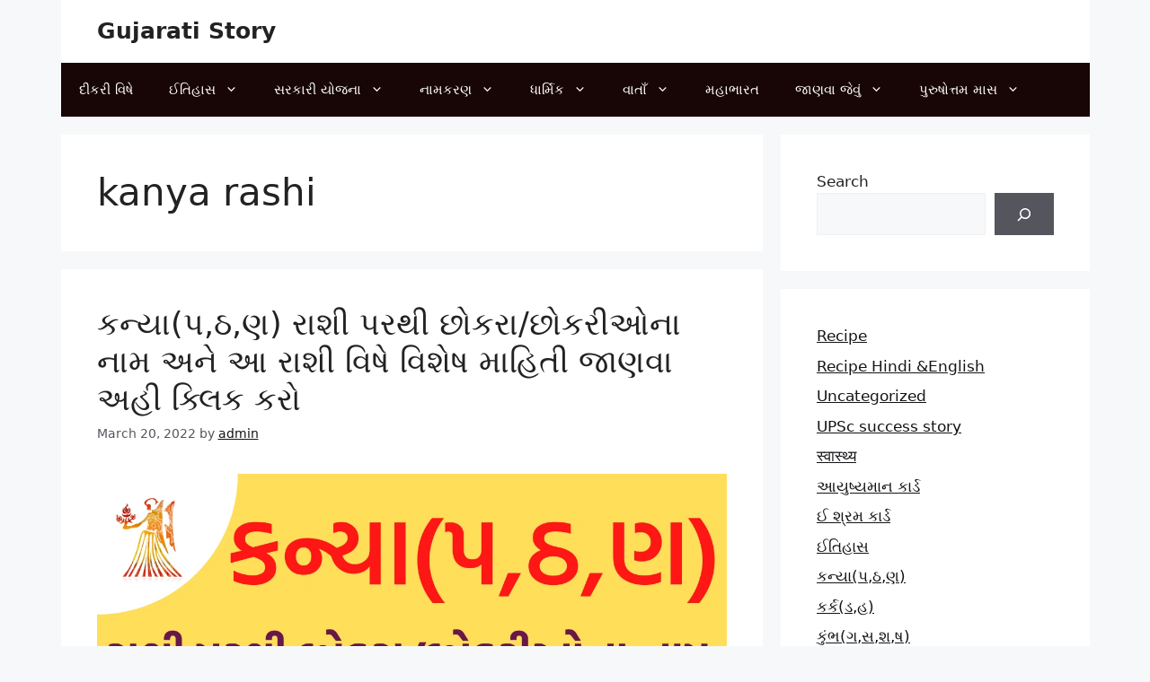

--- FILE ---
content_type: text/html; charset=utf-8
request_url: https://www.google.com/recaptcha/api2/aframe
body_size: 267
content:
<!DOCTYPE HTML><html><head><meta http-equiv="content-type" content="text/html; charset=UTF-8"></head><body><script nonce="yTvYKZs51x25mXy7_feC0g">/** Anti-fraud and anti-abuse applications only. See google.com/recaptcha */ try{var clients={'sodar':'https://pagead2.googlesyndication.com/pagead/sodar?'};window.addEventListener("message",function(a){try{if(a.source===window.parent){var b=JSON.parse(a.data);var c=clients[b['id']];if(c){var d=document.createElement('img');d.src=c+b['params']+'&rc='+(localStorage.getItem("rc::a")?sessionStorage.getItem("rc::b"):"");window.document.body.appendChild(d);sessionStorage.setItem("rc::e",parseInt(sessionStorage.getItem("rc::e")||0)+1);localStorage.setItem("rc::h",'1769018521253');}}}catch(b){}});window.parent.postMessage("_grecaptcha_ready", "*");}catch(b){}</script></body></html>